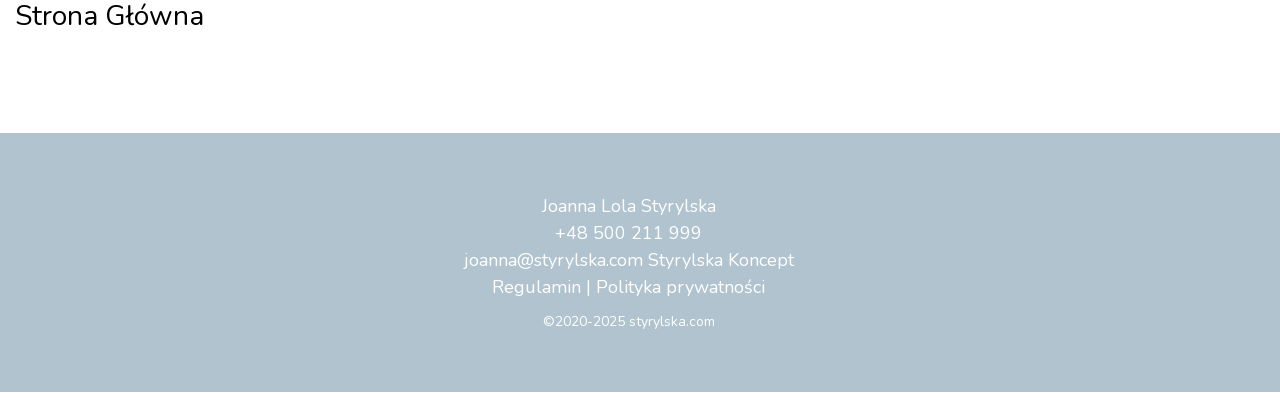

--- FILE ---
content_type: text/html; charset=UTF-8
request_url: https://styrylska.com/strona-glowna/
body_size: 3535
content:
<!DOCTYPE html>
<html lang="pl">

<head>
  <meta charset="UTF-8">
  <meta http-equiv="X-UA-Compatible" content="IE=edge">
  <meta name="application-name" content="Joanna Lolka Styrylska" />
  <meta name="viewport" content="width=device-width, initial-scale=1">
  <meta name="description" content="Pracowania artystyczna">
  <title>Styrylska Koncept</title>
  <meta name='robots' content='max-image-preview:large' />
<link rel="alternate" href="https://styrylska.com/strona-glowna/" hreflang="pl" />
<link rel="alternate" href="https://styrylska.com/en/strona-glowna-en/" hreflang="en" />
<link rel='stylesheet' id='wp-block-library-css' href='https://styrylska.com/wp-includes/css/dist/block-library/style.min.css?ver=6.4.7' type='text/css' media='all' />
<style id='classic-theme-styles-inline-css' type='text/css'>
/*! This file is auto-generated */
.wp-block-button__link{color:#fff;background-color:#32373c;border-radius:9999px;box-shadow:none;text-decoration:none;padding:calc(.667em + 2px) calc(1.333em + 2px);font-size:1.125em}.wp-block-file__button{background:#32373c;color:#fff;text-decoration:none}
</style>
<style id='global-styles-inline-css' type='text/css'>
body{--wp--preset--color--black: #000000;--wp--preset--color--cyan-bluish-gray: #abb8c3;--wp--preset--color--white: #ffffff;--wp--preset--color--pale-pink: #f78da7;--wp--preset--color--vivid-red: #cf2e2e;--wp--preset--color--luminous-vivid-orange: #ff6900;--wp--preset--color--luminous-vivid-amber: #fcb900;--wp--preset--color--light-green-cyan: #7bdcb5;--wp--preset--color--vivid-green-cyan: #00d084;--wp--preset--color--pale-cyan-blue: #8ed1fc;--wp--preset--color--vivid-cyan-blue: #0693e3;--wp--preset--color--vivid-purple: #9b51e0;--wp--preset--gradient--vivid-cyan-blue-to-vivid-purple: linear-gradient(135deg,rgba(6,147,227,1) 0%,rgb(155,81,224) 100%);--wp--preset--gradient--light-green-cyan-to-vivid-green-cyan: linear-gradient(135deg,rgb(122,220,180) 0%,rgb(0,208,130) 100%);--wp--preset--gradient--luminous-vivid-amber-to-luminous-vivid-orange: linear-gradient(135deg,rgba(252,185,0,1) 0%,rgba(255,105,0,1) 100%);--wp--preset--gradient--luminous-vivid-orange-to-vivid-red: linear-gradient(135deg,rgba(255,105,0,1) 0%,rgb(207,46,46) 100%);--wp--preset--gradient--very-light-gray-to-cyan-bluish-gray: linear-gradient(135deg,rgb(238,238,238) 0%,rgb(169,184,195) 100%);--wp--preset--gradient--cool-to-warm-spectrum: linear-gradient(135deg,rgb(74,234,220) 0%,rgb(151,120,209) 20%,rgb(207,42,186) 40%,rgb(238,44,130) 60%,rgb(251,105,98) 80%,rgb(254,248,76) 100%);--wp--preset--gradient--blush-light-purple: linear-gradient(135deg,rgb(255,206,236) 0%,rgb(152,150,240) 100%);--wp--preset--gradient--blush-bordeaux: linear-gradient(135deg,rgb(254,205,165) 0%,rgb(254,45,45) 50%,rgb(107,0,62) 100%);--wp--preset--gradient--luminous-dusk: linear-gradient(135deg,rgb(255,203,112) 0%,rgb(199,81,192) 50%,rgb(65,88,208) 100%);--wp--preset--gradient--pale-ocean: linear-gradient(135deg,rgb(255,245,203) 0%,rgb(182,227,212) 50%,rgb(51,167,181) 100%);--wp--preset--gradient--electric-grass: linear-gradient(135deg,rgb(202,248,128) 0%,rgb(113,206,126) 100%);--wp--preset--gradient--midnight: linear-gradient(135deg,rgb(2,3,129) 0%,rgb(40,116,252) 100%);--wp--preset--font-size--small: 13px;--wp--preset--font-size--medium: 20px;--wp--preset--font-size--large: 36px;--wp--preset--font-size--x-large: 42px;--wp--preset--spacing--20: 0.44rem;--wp--preset--spacing--30: 0.67rem;--wp--preset--spacing--40: 1rem;--wp--preset--spacing--50: 1.5rem;--wp--preset--spacing--60: 2.25rem;--wp--preset--spacing--70: 3.38rem;--wp--preset--spacing--80: 5.06rem;--wp--preset--shadow--natural: 6px 6px 9px rgba(0, 0, 0, 0.2);--wp--preset--shadow--deep: 12px 12px 50px rgba(0, 0, 0, 0.4);--wp--preset--shadow--sharp: 6px 6px 0px rgba(0, 0, 0, 0.2);--wp--preset--shadow--outlined: 6px 6px 0px -3px rgba(255, 255, 255, 1), 6px 6px rgba(0, 0, 0, 1);--wp--preset--shadow--crisp: 6px 6px 0px rgba(0, 0, 0, 1);}:where(.is-layout-flex){gap: 0.5em;}:where(.is-layout-grid){gap: 0.5em;}body .is-layout-flow > .alignleft{float: left;margin-inline-start: 0;margin-inline-end: 2em;}body .is-layout-flow > .alignright{float: right;margin-inline-start: 2em;margin-inline-end: 0;}body .is-layout-flow > .aligncenter{margin-left: auto !important;margin-right: auto !important;}body .is-layout-constrained > .alignleft{float: left;margin-inline-start: 0;margin-inline-end: 2em;}body .is-layout-constrained > .alignright{float: right;margin-inline-start: 2em;margin-inline-end: 0;}body .is-layout-constrained > .aligncenter{margin-left: auto !important;margin-right: auto !important;}body .is-layout-constrained > :where(:not(.alignleft):not(.alignright):not(.alignfull)){max-width: var(--wp--style--global--content-size);margin-left: auto !important;margin-right: auto !important;}body .is-layout-constrained > .alignwide{max-width: var(--wp--style--global--wide-size);}body .is-layout-flex{display: flex;}body .is-layout-flex{flex-wrap: wrap;align-items: center;}body .is-layout-flex > *{margin: 0;}body .is-layout-grid{display: grid;}body .is-layout-grid > *{margin: 0;}:where(.wp-block-columns.is-layout-flex){gap: 2em;}:where(.wp-block-columns.is-layout-grid){gap: 2em;}:where(.wp-block-post-template.is-layout-flex){gap: 1.25em;}:where(.wp-block-post-template.is-layout-grid){gap: 1.25em;}.has-black-color{color: var(--wp--preset--color--black) !important;}.has-cyan-bluish-gray-color{color: var(--wp--preset--color--cyan-bluish-gray) !important;}.has-white-color{color: var(--wp--preset--color--white) !important;}.has-pale-pink-color{color: var(--wp--preset--color--pale-pink) !important;}.has-vivid-red-color{color: var(--wp--preset--color--vivid-red) !important;}.has-luminous-vivid-orange-color{color: var(--wp--preset--color--luminous-vivid-orange) !important;}.has-luminous-vivid-amber-color{color: var(--wp--preset--color--luminous-vivid-amber) !important;}.has-light-green-cyan-color{color: var(--wp--preset--color--light-green-cyan) !important;}.has-vivid-green-cyan-color{color: var(--wp--preset--color--vivid-green-cyan) !important;}.has-pale-cyan-blue-color{color: var(--wp--preset--color--pale-cyan-blue) !important;}.has-vivid-cyan-blue-color{color: var(--wp--preset--color--vivid-cyan-blue) !important;}.has-vivid-purple-color{color: var(--wp--preset--color--vivid-purple) !important;}.has-black-background-color{background-color: var(--wp--preset--color--black) !important;}.has-cyan-bluish-gray-background-color{background-color: var(--wp--preset--color--cyan-bluish-gray) !important;}.has-white-background-color{background-color: var(--wp--preset--color--white) !important;}.has-pale-pink-background-color{background-color: var(--wp--preset--color--pale-pink) !important;}.has-vivid-red-background-color{background-color: var(--wp--preset--color--vivid-red) !important;}.has-luminous-vivid-orange-background-color{background-color: var(--wp--preset--color--luminous-vivid-orange) !important;}.has-luminous-vivid-amber-background-color{background-color: var(--wp--preset--color--luminous-vivid-amber) !important;}.has-light-green-cyan-background-color{background-color: var(--wp--preset--color--light-green-cyan) !important;}.has-vivid-green-cyan-background-color{background-color: var(--wp--preset--color--vivid-green-cyan) !important;}.has-pale-cyan-blue-background-color{background-color: var(--wp--preset--color--pale-cyan-blue) !important;}.has-vivid-cyan-blue-background-color{background-color: var(--wp--preset--color--vivid-cyan-blue) !important;}.has-vivid-purple-background-color{background-color: var(--wp--preset--color--vivid-purple) !important;}.has-black-border-color{border-color: var(--wp--preset--color--black) !important;}.has-cyan-bluish-gray-border-color{border-color: var(--wp--preset--color--cyan-bluish-gray) !important;}.has-white-border-color{border-color: var(--wp--preset--color--white) !important;}.has-pale-pink-border-color{border-color: var(--wp--preset--color--pale-pink) !important;}.has-vivid-red-border-color{border-color: var(--wp--preset--color--vivid-red) !important;}.has-luminous-vivid-orange-border-color{border-color: var(--wp--preset--color--luminous-vivid-orange) !important;}.has-luminous-vivid-amber-border-color{border-color: var(--wp--preset--color--luminous-vivid-amber) !important;}.has-light-green-cyan-border-color{border-color: var(--wp--preset--color--light-green-cyan) !important;}.has-vivid-green-cyan-border-color{border-color: var(--wp--preset--color--vivid-green-cyan) !important;}.has-pale-cyan-blue-border-color{border-color: var(--wp--preset--color--pale-cyan-blue) !important;}.has-vivid-cyan-blue-border-color{border-color: var(--wp--preset--color--vivid-cyan-blue) !important;}.has-vivid-purple-border-color{border-color: var(--wp--preset--color--vivid-purple) !important;}.has-vivid-cyan-blue-to-vivid-purple-gradient-background{background: var(--wp--preset--gradient--vivid-cyan-blue-to-vivid-purple) !important;}.has-light-green-cyan-to-vivid-green-cyan-gradient-background{background: var(--wp--preset--gradient--light-green-cyan-to-vivid-green-cyan) !important;}.has-luminous-vivid-amber-to-luminous-vivid-orange-gradient-background{background: var(--wp--preset--gradient--luminous-vivid-amber-to-luminous-vivid-orange) !important;}.has-luminous-vivid-orange-to-vivid-red-gradient-background{background: var(--wp--preset--gradient--luminous-vivid-orange-to-vivid-red) !important;}.has-very-light-gray-to-cyan-bluish-gray-gradient-background{background: var(--wp--preset--gradient--very-light-gray-to-cyan-bluish-gray) !important;}.has-cool-to-warm-spectrum-gradient-background{background: var(--wp--preset--gradient--cool-to-warm-spectrum) !important;}.has-blush-light-purple-gradient-background{background: var(--wp--preset--gradient--blush-light-purple) !important;}.has-blush-bordeaux-gradient-background{background: var(--wp--preset--gradient--blush-bordeaux) !important;}.has-luminous-dusk-gradient-background{background: var(--wp--preset--gradient--luminous-dusk) !important;}.has-pale-ocean-gradient-background{background: var(--wp--preset--gradient--pale-ocean) !important;}.has-electric-grass-gradient-background{background: var(--wp--preset--gradient--electric-grass) !important;}.has-midnight-gradient-background{background: var(--wp--preset--gradient--midnight) !important;}.has-small-font-size{font-size: var(--wp--preset--font-size--small) !important;}.has-medium-font-size{font-size: var(--wp--preset--font-size--medium) !important;}.has-large-font-size{font-size: var(--wp--preset--font-size--large) !important;}.has-x-large-font-size{font-size: var(--wp--preset--font-size--x-large) !important;}
.wp-block-navigation a:where(:not(.wp-element-button)){color: inherit;}
:where(.wp-block-post-template.is-layout-flex){gap: 1.25em;}:where(.wp-block-post-template.is-layout-grid){gap: 1.25em;}
:where(.wp-block-columns.is-layout-flex){gap: 2em;}:where(.wp-block-columns.is-layout-grid){gap: 2em;}
.wp-block-pullquote{font-size: 1.5em;line-height: 1.6;}
</style>
<link rel='stylesheet' id='contact-form-7-css' href='https://styrylska.com/wp-content/plugins/contact-form-7/includes/css/styles.css?ver=5.8.6' type='text/css' media='all' />
<link rel='stylesheet' id='bootstrap-style-css' href='https://styrylska.com/wp-content/themes/styrylska_theme/css/bootstrap.min.css?ver=1.6' type='text/css' media='all' />
<link rel='stylesheet' id='cbpBG-default-style-css' href='https://styrylska.com/wp-content/themes/styrylska_theme/js/cbpBG/css/default.css?ver=1.6' type='text/css' media='all' />
<link rel='stylesheet' id='cbpBG-component-style-css' href='https://styrylska.com/wp-content/themes/styrylska_theme/js/cbpBG/css/component.css?ver=1.6' type='text/css' media='all' />
<link rel='stylesheet' id='main-style-css' href='https://styrylska.com/wp-content/themes/styrylska_theme/css/main.css?ver=1.6' type='text/css' media='all' />
<script type="text/javascript" id="wp-statistics-tracker-js-extra">
/* <![CDATA[ */
var WP_Statistics_Tracker_Object = {"hitRequestUrl":"https:\/\/styrylska.com\/wp-json\/wp-statistics\/v2\/hit?wp_statistics_hit_rest=yes&track_all=1&current_page_type=page&current_page_id=181&search_query&page_uri=L3N0cm9uYS1nbG93bmEv","keepOnlineRequestUrl":"https:\/\/styrylska.com\/wp-json\/wp-statistics\/v2\/online?wp_statistics_hit_rest=yes&track_all=1&current_page_type=page&current_page_id=181&search_query&page_uri=L3N0cm9uYS1nbG93bmEv","option":{"dntEnabled":false,"cacheCompatibility":false}};
/* ]]> */
</script>
<script type="text/javascript" src="https://styrylska.com/wp-content/plugins/wp-statistics/assets/js/tracker.js?ver=6.4.7" id="wp-statistics-tracker-js"></script>
<script type="text/javascript" src="https://styrylska.com/wp-includes/js/jquery/jquery.min.js?ver=3.7.1" id="jquery-core-js"></script>
<script type="text/javascript" src="https://styrylska.com/wp-includes/js/jquery/jquery-migrate.min.js?ver=3.4.1" id="jquery-migrate-js"></script>
<script type="text/javascript" src="https://styrylska.com/wp-content/themes/styrylska_theme/js/jquery-2.2.0.min.js?ver=6.4.7" id="jquerry2.2.0-scripts-js"></script>
<script type="text/javascript" src="https://styrylska.com/wp-content/themes/styrylska_theme/js/popper.min.js?ver=6.4.7" id="popper-scripts-js"></script>
<script type="text/javascript" src="https://styrylska.com/wp-content/themes/styrylska_theme/js/bootstrap.min.js?ver=6.4.7" id="bootstrap-scripts-js"></script>
<link rel="https://api.w.org/" href="https://styrylska.com/wp-json/" /><link rel="alternate" type="application/json" href="https://styrylska.com/wp-json/wp/v2/pages/181" /><link rel="EditURI" type="application/rsd+xml" title="RSD" href="https://styrylska.com/xmlrpc.php?rsd" />
<meta name="generator" content="WordPress 6.4.7" />
<link rel="canonical" href="https://styrylska.com/strona-glowna/" />
<link rel='shortlink' href='https://styrylska.com/?p=181' />
<link rel="alternate" type="application/json+oembed" href="https://styrylska.com/wp-json/oembed/1.0/embed?url=https%3A%2F%2Fstyrylska.com%2Fstrona-glowna%2F" />
<link rel="alternate" type="text/xml+oembed" href="https://styrylska.com/wp-json/oembed/1.0/embed?url=https%3A%2F%2Fstyrylska.com%2Fstrona-glowna%2F&#038;format=xml" />
<!-- Analytics by WP Statistics v14.3.4 - https://wp-statistics.com/ -->
<link rel="icon" href="https://styrylska.com/wp-content/uploads/2020/05/cropped-apple-icon-114x114-1-32x32.png" sizes="32x32" />
<link rel="icon" href="https://styrylska.com/wp-content/uploads/2020/05/cropped-apple-icon-114x114-1-192x192.png" sizes="192x192" />
<link rel="apple-touch-icon" href="https://styrylska.com/wp-content/uploads/2020/05/cropped-apple-icon-114x114-1-180x180.png" />
<meta name="msapplication-TileImage" content="https://styrylska.com/wp-content/uploads/2020/05/cropped-apple-icon-114x114-1-270x270.png" />
</head>
<body data-rsssl=1>
<!-- główna czesc strony -->
<div id="main" class="page-default">

		<section class="container-special">
			<div class="container-fluid">
				<h3 class="section-title">Strona Główna</h3>
				            							</div>
		</section>

      <!-- FOOTER -->
            <footer>
        <div class="container">
          <div class="footer-all">
            <div class="footer-logo"><a href="https://styrylska.com"><svg id="svg-logo-footer">
                  <use xlink:href="#logotype" /></svg></a></div>
            <div class="footer-info">
              <div>Joanna Lola Styrylska</div>
              <div><a href="tel:+48 500 211 999">+48 500 211 999</a></div>
              <div><a href="mailto:joanna@styrylska.com">joanna@styrylska.com</a> <a href="mailto:Styrylska Koncept">Styrylska Koncept</a></div>
              
              <div class="footer-priv">
              <a href="https://styrylska.com/regulamin">Regulamin</a>
               | 
               <a href="https://styrylska.com/polityka-prywatnosci">Polityka prywatności</a></div>

              <div class="footer-copy">&copy;2020-2025 styrylska.com</div>
            </div>
            <div class="footer-txt">
              <div class="footer-social">
                <a href="https://www.facebook.com/StyrylskaArt/" target="_blank"><svg class="svg-logo-social">
                    <use xlink:href="#facebook" /></svg></a>
                <a href="https://www.instagram.com/styrylska_art/" target="_blank"><svg class="svg-logo-social">
                    <use xlink:href="#instagram" /></svg></a>
              </div>

            </div>
          </div>
        </div>
      </footer>

--- FILE ---
content_type: text/css
request_url: https://styrylska.com/wp-content/themes/styrylska_theme/css/main.css?ver=1.6
body_size: 3205
content:
@import url('https://fonts.googleapis.com/css?family=Pragati+Narrow:400,700&display=swap');
@import "https://fonts.googleapis.com/css?family=Roboto";
@import url('https://fonts.googleapis.com/css2?family=Sen:wght@400;700;800&display=swap');
@import url('https://fonts.googleapis.com/css2?family=Nunito:wght@200;300;400;600;700;800;900&display=swap');
/*
blue: #b0c3ce //  176,195,206
pink: #e7cec7 //  231,206,199
green: #688474 // 104,132,116
black: #000000 // 0,0,0
*/

/* SETINGS */
a {
  text-decoration: none;
  color: #000;
}
a:hover {
  text-decoration: none;
  color: #aaa;
}
*, *:after, *:before {
  -webkit-box-sizing: border-box;
  -moz-box-sizing: border-box;
  box-sizing: border-box;
}
svg {
  transition-duration: 0.4s;
}
.animeted {
  transition: all 0.4s;
  -webkit-transition: all 0.4s;
  -moz-transition: all 0.4s;
  -ms-transition: all 0.4s;
  -o-transition: all 0.4s;
}
.nopadding {
  padding: 0 !important;
  margin: 0 !important;
}
body {
  color: #000;
  font-family: 'Pragati Narrow', sans-serif;; font-weight: 400; font-style: normal;
  font-family: 'Sen', sans-serif;
  font-family: 'Nunito', sans-serif;
  font-size: 16px;
  overflow-x: hidden;
  max-width: 100vw;
  animation: fadein 1s;
}
body.fadeout {
  animation: fadeout .2s;
  animation-fill-mode: forwards;
}
@keyframes fadein {
  from {opacity: 0;}
  to {opacity: 1;}
}
@keyframes fadeout {
  from {opacity: 1;}
  to {opacity: 0;}
}

/* MENU */
.lang-nav {
  display: flex;
  flex-direction: row;
}
@media (max-width: 768px) {
  .lang-nav {
    width: 100%;
    justify-content: center;
    margin: 20px 0;
  }
  .navbar,
  .navbar a {
    font-size: 30px;
  }
  a.dropdown-item {
    text-align: center;
  }
  .navbar {
    /* padding-top: 0 !important; */
  }
  nav {
    box-shadow: 0px 5px 25px -15px rgba(0,0,0,0.25);
  }
}
@media (min-width: 992px) {
  .navbar {
      max-width: 960px;
  }
}
@media (min-width: 1200px) {
  .navbar {
      max-width: 1140px;
  }
}
.navbar {
  left: 0;
  right: 0;
  margin: auto;
  position: fixed;
  /* z-index: 99999999; */
  padding-top: 40px;
}

.sticky {
  position: fixed;
  margin-top: -25px;
}

#svg-logo-header {
  transition-duration: 0.4s;
  fill:#000;
  width: 157px;
  height: 63px;
}
#svg-logo-header:hover {
  transition-duration: 0.4s;
  fill: #b0c3ce;
}
nav.navbar {
  background-color:#FFF !important;
}
nav.navbar {
  background-color:#FFF !important;
}
.navbar-nav {
  text-align: center;
  text-transform: uppercase;
  font-weight: 500;
  white-space: nowrap;
}
.navbar-nav * {
  box-sizing: border-box;
}
.navbar-nav li {
  display: inline-block;
  list-style: outside none none;
  margin: 0 1.5em;
  padding: 0;
}
@media (max-width: 992px) {
  .navbar-nav li {
    margin: 0 .5em;
  }
}
.navbar-nav a {
  padding: 0.05em 0;
  position: relative;
  letter-spacing: 1px;
  text-decoration: none;
  
}
.navbar-nav a:after {
  position: absolute;
  transition: all 0.35s ease;
  -webkit-transition: all 0.35s ease;
  -moz-transition: all 0.35s ease;
  -ms-transition: all 0.35s ease;
  -o-transition: all 0.35s ease;
}

.navbar-nav a::after {
  background-color: #e7cec7;
  left: 0;
  top: 0;
  padding: 0.05em 0;
  position: absolute;
  content: attr(data-hover);
  color: #FFF;
  white-space: nowrap;
  max-width: 0%;
  overflow: hidden;
}
.navbar-nav a.active-link::after {
  background-color: #FFF;
  color: #e7cec7;
}
.navbar-nav a:hover:after,
.navbar-nav .current a:after {
  max-width: 100%;
}
.nav-link {
  padding-right: 0 !important;
  padding-left: 0 !important;
  color: #e7cec7 !important;
}
@media (max-width: 768px) {
 .navbar-nav li {
    max-width: 100%;
    left: 0;
    right: 0;
    margin: auto;
  }
}
.dropdown-menu {
  border-radius: 0 !important;
  -webkit-border-radius: 0 !important;
  -moz-border-radius: 0 !important;
  -ms-border-radius: 0 !important;
  -o-border-radius: 0 !important;
  border: none !important;
  background-color: #e7cec7 !important;
  margin: 0 !important;
  padding: 0 !important;
}
.dropdown-item {
  padding: 0 15px !important;
  color: #fff;
}
.nav-item {
  display: flex !important;
  flex-direction: column !important;
  align-items: center !important;
}
a.nav-link.active-link {
  background-color: #688474;
  background-color: #e7cec7;
  color: #fff !important;
}

ul.navbar-nav.text-center.txt-black a {
  color: #000 !important;
  font-size: 1.5em;
  font-weight: 800;
  text-shadow: 0px 0px 10px #0004;
}
ul.navbar-nav.text-center.txt-black {
  display: flex;
  flex-direction: row;
}

/* STOPKA */
footer {
  background-color: #b0c3ce;
  color: #fff;
  font-size: 20px;
  padding: 50px 0;
  margin-top: 100px;

}
.svg-logo-footer {
  fill: #fff;
  /* width: 55px; */
  height: 65px;
}
.svg-arrow {
  fill: #fff;
  width: 55px;
  height: 65px;
}
.svg-logo-footer:hover {
  fill: #aaa;
}
.footer-all {
  position: relative;
  display: flex;
  flex-direction: row;
  flex-wrap: wrap;
  justify-content: space-between;
  align-items: center;
  padding: 10px 0;
}
.footer-txt {
  display: flex;
  flex-direction: column;
  justify-content: flex-end;
  align-items: flex-end;
}

.svg-logo-social {
  fill: #fff;
  width: 33px;
  height: 33px;
  margin-left: 26px;
}
.svg-logo-social:hover {
  fill: #aaa;
}
@media (max-width: 768px) {
  .footer-all {
    flex-direction: column;
  }
  .footer-info {
    margin: 40px 0;
  }
  .svg-logo-social {
    margin: 0 26px;
  }
  .footer-social {
    margin-bottom: 40px;
  }
  .footer-copy {
    position: absolute;
    bottom: 0;
    left: 0;
    right: 0;
}
 }
.dark-social .svg-logo-social {
  fill: #123038;
  width: 50px;
  height: 50px;
  margin: 0 14px;
}
.dark-social .svg-logo-social:hover {
  fill: #aaa;
}
footer a {
  color: #fff;
}
footer a:hover {
  color: #aaa;
  text-decoration: none;
}

.container.add-margin {
  margin-top: 50px;
  margin-bottom: 120px;
}

.top-margin{
  padding-top: 160px;
}
.bottom-margin {
  padding-bottom: 300px;
}
.rr {
  margin-top: 40px;
  margin-bottom: 40px;
}

.navbar-light .navbar-toggler,
.navbar-dark .navbar-toggler {
  border: 0 !important;
}

.navbar-light .navbar-toggler-icon {
  background-image: url("hamburger_l.svg");
}

.navbar-dark .navbar-toggler-icon {
  background-image: url("hamburger_d.svg");
}
#svg-logo-footer {
  fill:#FFF;
  transition-duration: 0.4s;
  width: 100px;
  height: 100px;
}

.logo-bar,
.menu-bar {
  background-color: rgba(255,255,255,.5);
  backdrop-filter: blur(18px);
  box-shadow: 
  0 0 30px 20px rgba(0,0,0,.2),
  inset 0px 0px 20px #0005;;
  display: flex;
  flex-direction: row;
  /* border: solid 3px #fff1; */
}
.menu-bar {
  padding: 25px 0;
  width: 100%;
  justify-content: space-around;
  align-items: center;
  text-transform: uppercase;
  border-left: 0;
  border-right: 0;
}

.welcome-bar {
  position: absolute;
  top: 0;
  bottom: 0;
  left: 0;
  right: 0;
  margin: auto;
  width: 100%;
  text-align: center;
  display: flex;
  flex-direction: column;
  justify-content: space-around;
  align-items: center;
}
.logo-bar {
  width: 300px;
  height: 300px;
  justify-content: center;
  align-items: center;
  border-radius: 50%; 
}
svg#svg-logo-main {
  height: 200px;
  width: 200px;
}

.card-columns {
  column-count: 1;
}
@media (min-width: 720px) {
  .card-columns {
    column-count: 2;
  }
}
@media (min-width: 1020px) {
  .card-columns {
    column-count: 3;
  }
}
@media (max-width: 720px) {
  ul.navbar-nav.text-center.txt-black {
    flex-direction: column;
  }
}

.card-img-top,
.card {
  border: 0 !important;
  border-radius: 0 !important;
  -webkit-border-radius: 0 !important;
  -moz-border-radius: 0 !important;
  -ms-border-radius: 0 !important;
  -o-border-radius: 0 !important;
}
.txt-desc {
  text-align: justify;
  padding: 5px 10px;
}
.txt-title {
  font-weight: 700;
  font-size: 2rem;
  padding: 5px 10px;
  font-family: 'Sen', sans-serif;
  color:#688474;
}
.txt-title a {
  color: #688474;
  transition: all 0.4s ease-in-out;
  -webkit-transition: all 0.4s ease-in-out;
  -moz-transition: all 0.4s ease-in-out;
  -ms-transition: all 0.4s ease-in-out;
  -o-transition: all 0.4s ease-in-out;
}
.txt-title a:hover {
  color: #e7cec7;
  transition: all 0.4s ease-in-out;
  -webkit-transition: all 0.4s ease-in-out;
  -moz-transition: all 0.4s ease-in-out;
  -ms-transition: all 0.4s ease-in-out;
  -o-transition: all 0.4s ease-in-out;
}
.txt-price {
  font-weight: 500;
  margin: 10px 0 20px;
  font-size: 1.4rem;
  padding: 5px 10px;
  font-family: 'Sen', sans-serif;
  color:#b0c3ce;
}
.txt-title::first-letter {
  text-transform: uppercase;
}
em {
  color: #688474;
  font-size: 16px;
  font-style: inherit;
}
.footer-info,
.footer-info a {
  font-size: 18px;
  text-align: center;
}
.footer-copy {
  font-size: 14px;
  margin-top: 10px;
}
.txt-desc strong {
  font-size: 26px;
}
/* https://codepen.io/hajududat/pen/mAxNXV */
.txt-desc ul {
  font-family: "Roboto";
  font-size: 14px;
  line-height: 1.5em;
  margin: 5px 0 15px;
  padding: 0;
}
.txt-desc ul li {
  list-style: none;
  position: relative;
  padding: 0 0 0 20px;
}
.txt-desc ul li::before {
  content: "";
  position: absolute;
  background: #688474;
  left: 0;
  top: 9px;
  height: 2px;
  width: 8px;
}
.txt-desc ul li::after {
  content: "";
  position: absolute;
  background: #688474;
  left: 3px;
  top: 5px;
  height: 10px;
  width: 2px;
}

.ill-g a{
  position: relative;
  transition: all 0.35s ease;
}
.ill-mask {
  transition: all 0.35s ease;
  width: 100%;
  height: 0%;
  position: absolute;
  background-color: rgba(104,132,116,1);
  /* backdrop-filter: blur(18px); */
  bottom: 0;
  left: 0;
}
/* .sklep .ill-mask {
  height: 40px;
} */
.mask-1 { background-color: #b0c3ce;}
.mask-2 { background-color: #688474;}
.mask-3 { background-color: #e7cec7;}

@-moz-document url-prefix() {
  .ill-mask {
    background-color: rgba(104,132,116,1);
  }
}

@media (min-width: 768px) {
  .ill-g a:hover .ill-mask {
    transition: all 0.35s ease;
    height: 100%;
  }
  .ill-g a:hover .ill-txt {
    transition: all 0.35s ease;
    opacity: 1;
  }
}

.ill-txt {
  transition: all 0.35s ease;
  opacity: 0;
  position: absolute;
  bottom: 0;
  top: 0;
  left: 0;
  right: 0;
  font-weight: 800;
  color: #FFF;
  z-index: 9;
  display: flex;
  justify-content: center;
  align-items: center;
  margin: auto;
  line-height: 22px;
  overflow-wrap: anywhere;
  text-align: center;
  padding: 10%;
}


.k-desc {
  padding: 5px 10px;
  font-size: 24px;
  margin-top: 30px;
  display: flex;
  flex-direction: column;
}
.svg-logo-social-k {
  fill: #b0c3ce;
  width: 33px;
  height: 33px;
  margin-right: 26px;
  margin-top: 40px;
}
.svg-logo-social-k:hover {
  fill: #aaa;
}
.px-10 {
  padding: 5px 10px;
}